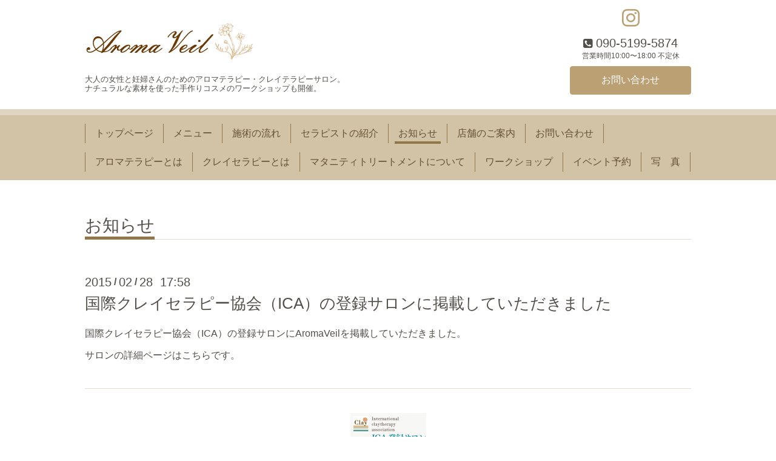

--- FILE ---
content_type: text/html; charset=utf-8
request_url: https://aromaveilroom.com/info/848418
body_size: 3385
content:
<!DOCTYPE html>
<html xmlns="http://www.w3.org/1999/xhtml" xml:lang="ja" lang="ja">
<head>
  <!-- Chic: ver.201607070000 -->
  <meta charset="utf-8">
  <meta name="google-site-verification" content="ZPgj3clTq0l6ADeejGoHzRBLfilwbAfs_0Q1U-sRTR0" />
  <title>国際クレイセラピー協会（ICA）の登録サロンに掲載していただきました - AromaVeil（アロマベール）</title>
  <meta name="viewport" content="width=device-width,initial-scale=1.0,minimum-scale=1.0">

  <meta name="description" content="国際クレイセラピー協会（ICA）の登録サロンにAromaVeilを掲載していただきました。サロンの詳細ページはこちらです。">
  <meta name="keywords" content="アロマテラピー,練馬,aromaveil,アロマベール,マタニティ,アロマヴェール,マタニティトリートメント,クレイセラピー,手作りコスメ,ナチュラルケア,ハーブ">

  <meta property="og:title" content="国際クレイセラピー協会（ICA）の登録サロンに掲載していただきました">
  <meta property="og:image" content="https://cdn.goope.jp/20176/170219174600n9ks.png">
  <meta property="og:site_name" content="AromaVeil（アロマベール）">
  <link rel="shortcut icon" href="//cdn.goope.jp/20176/170209013432-589b489869086.ico" />
  <link rel="alternate" type="application/rss+xml" title="AromaVeil（アロマベール） / RSS" href="/feed.rss">

  <link href="/style.css?317481-1590393780" rel="stylesheet">

  <link href="//maxcdn.bootstrapcdn.com/font-awesome/4.6.3/css/font-awesome.min.css" rel="stylesheet">
  <link href="/assets/slick/slick.css" rel="stylesheet">

  <script src="/assets/jquery/jquery-1.9.1.min.js"></script>
  <script src="/assets/colorbox/jquery.colorbox-min.js"></script>
  <script src="/assets/slick/slick.js"></script>
  <script src="/js/tooltip.js"></script>
  <script src="/assets/lineup/jquery-lineup.min.js"></script>
  <script src="/assets/tile/tile.js"></script>
  <script src="/assets/clipsquareimage/jquery.clipsquareimage.js"></script>
  <script src="/js/theme_chic/init.js"></script>

</head>
<body id="info">

  <div class="totop">
    <i class="button fa fa-angle-up"></i>
  </div>

  <div class="container">

    <!-- .header -->
    <div class="header">
      <div class="inner">

        <div class="column column_left">
          <h1 class="element logo">
            <a href="https://aromaveilroom.com"><img src='//cdn.goope.jp/20176/170219174600n9ks.png' alt='AromaVeil（アロマベール）' /></a>
          </h1>

          <div class="element site_description">
            <span>大人の女性と妊婦さんのためのアロマテラピー・クレイテラピーサロン。<br />
ナチュラルな素材を使った手作りコスメのワークショップも開催。</span>
          </div>
        </div>

        <div class="column column_right">

          <div class="social_icons">
            

            

            
            <a href="https://www.instagram.com/aromaveilroom/" target="_blank">
              <span class="icon-instagram"></span>
            </a>
            
          </div>

          <div class="element shop_tel" data-shoptel="090-5199-5874">
            <div>
              <i class="fa fa-phone-square"></i>&nbsp;<span>090-5199-5874</span>
            </div>
          
<!-- 追加 -->
<div class="shop_hour">
営業時間10:00〜18:00  不定休 </div>
  </div>


       <a class="element button_contact" href="https://aromaveilroom.com/contact">お問い合わせ</a>
              </div>

      </div>
    </div>
    <!-- /.header -->

    <!-- .navi -->
    <div class="navi">
      <div class="inner">

        <div class="navi_trigger_mobile">
          <i class="fa fa-navicon"></i>&nbsp;MENU
        </div>

        <ul class="navi_list">
          
          <li class="navi_top" data-label="トップページ">
            <a href="/" >トップページ</a>
          </li>
          
          <li class="navi_menu" data-label="メニュー">
            <a href="/menu" >メニュー</a>
          </li>
          
          <li class="navi_free free_114106" data-label="施術の流れ">
            <a href="/free/counseling" >施術の流れ</a>
          </li>
          
          <li class="navi_free free_43485" data-label="セラピストの紹介">
            <a href="/free/profile" >セラピストの紹介</a>
          </li>
          
          <li class="navi_info active" data-label="お知らせ">
            <a href="/info" >お知らせ</a><ul class="sub_navi">
<li><a href='/info/2025-11'>2025-11（1）</a></li>
<li><a href='/info/2025-10'>2025-10（1）</a></li>
<li><a href='/info/2025-07'>2025-07（2）</a></li>
<li><a href='/info/2022-10'>2022-10（1）</a></li>
<li><a href='/info/2022-09'>2022-09（1）</a></li>
<li><a href='/info/2022-08'>2022-08（1）</a></li>
<li><a href='/info/2022-06'>2022-06（2）</a></li>
<li><a href='/info/2022-05'>2022-05（1）</a></li>
<li><a href='/info/2022-04'>2022-04（2）</a></li>
<li><a href='/info/2022-03'>2022-03（1）</a></li>
<li><a href='/info/2021-12'>2021-12（1）</a></li>
<li><a href='/info/2021-10'>2021-10（1）</a></li>
<li><a href='/info/2021-07'>2021-07（1）</a></li>
<li><a href='/info/2021-06'>2021-06（2）</a></li>
<li><a href='/info/2020-10'>2020-10（1）</a></li>
<li><a href='/info/2020-02'>2020-02（1）</a></li>
<li><a href='/info/2020-01'>2020-01（1）</a></li>
<li><a href='/info/2019-10'>2019-10（2）</a></li>
<li><a href='/info/2019-07'>2019-07（2）</a></li>
<li><a href='/info/2019-06'>2019-06（2）</a></li>
<li><a href='/info/2019-05'>2019-05（1）</a></li>
<li><a href='/info/2019-04'>2019-04（1）</a></li>
<li><a href='/info/2019-03'>2019-03（1）</a></li>
<li><a href='/info/2019-02'>2019-02（1）</a></li>
<li><a href='/info/2019-01'>2019-01（1）</a></li>
<li><a href='/info/2018-12'>2018-12（2）</a></li>
<li><a href='/info/2018-11'>2018-11（2）</a></li>
<li><a href='/info/2018-10'>2018-10（3）</a></li>
<li><a href='/info/2018-09'>2018-09（2）</a></li>
<li><a href='/info/2018-08'>2018-08（2）</a></li>
<li><a href='/info/2018-07'>2018-07（2）</a></li>
<li><a href='/info/2018-06'>2018-06（2）</a></li>
<li><a href='/info/2018-05'>2018-05（1）</a></li>
<li><a href='/info/2018-04'>2018-04（2）</a></li>
<li><a href='/info/2018-03'>2018-03（1）</a></li>
<li><a href='/info/2018-02'>2018-02（3）</a></li>
<li><a href='/info/2018-01'>2018-01（3）</a></li>
<li><a href='/info/2017-12'>2017-12（1）</a></li>
<li><a href='/info/2017-11'>2017-11（2）</a></li>
<li><a href='/info/2017-10'>2017-10（2）</a></li>
<li><a href='/info/2017-09'>2017-09（1）</a></li>
<li><a href='/info/2017-08'>2017-08（2）</a></li>
<li><a href='/info/2017-07'>2017-07（1）</a></li>
<li><a href='/info/2017-06'>2017-06（1）</a></li>
<li><a href='/info/2017-05'>2017-05（2）</a></li>
<li><a href='/info/2017-03'>2017-03（1）</a></li>
<li><a href='/info/2017-02'>2017-02（4）</a></li>
<li><a href='/info/2017-01'>2017-01（2）</a></li>
<li><a href='/info/2016-12'>2016-12（2）</a></li>
<li><a href='/info/2016-10'>2016-10（1）</a></li>
<li><a href='/info/2016-09'>2016-09（1）</a></li>
<li><a href='/info/2016-08'>2016-08（1）</a></li>
<li><a href='/info/2016-07'>2016-07（1）</a></li>
<li><a href='/info/2016-06'>2016-06（1）</a></li>
<li><a href='/info/2016-05'>2016-05（1）</a></li>
<li><a href='/info/2016-04'>2016-04（2）</a></li>
<li><a href='/info/2016-03'>2016-03（1）</a></li>
<li><a href='/info/2016-02'>2016-02（1）</a></li>
<li><a href='/info/2016-01'>2016-01（6）</a></li>
<li><a href='/info/2015-11'>2015-11（2）</a></li>
<li><a href='/info/2015-10'>2015-10（1）</a></li>
<li><a href='/info/2015-08'>2015-08（1）</a></li>
<li><a href='/info/2015-07'>2015-07（3）</a></li>
<li><a href='/info/2015-06'>2015-06（2）</a></li>
<li><a href='/info/2015-05'>2015-05（2）</a></li>
<li><a href='/info/2015-03'>2015-03（1）</a></li>
<li><a href='/info/2015-02'>2015-02（4）</a></li>
<li><a href='/info/2014-12'>2014-12（1）</a></li>
<li><a href='/info/2014-11'>2014-11（1）</a></li>
<li><a href='/info/2014-08'>2014-08（1）</a></li>
<li><a href='/info/2014-06'>2014-06（3）</a></li>
<li><a href='/info/2014-04'>2014-04（2）</a></li>
<li><a href='/info/2014-03'>2014-03（3）</a></li>
</ul>

          </li>
          
          <li class="navi_about" data-label="店舗のご案内">
            <a href="/about" >店舗のご案内</a>
          </li>
          
          <li class="navi_contact" data-label="お問い合わせ">
            <a href="/contact" >お問い合わせ</a>
          </li>
          
          <li class="navi_free free_43486" data-label="アロマテラピーとは">
            <a href="/free/aroma" >アロマテラピーとは</a>
          </li>
          
          <li class="navi_free free_57054" data-label="クレイセラピーとは">
            <a href="/free/clay-therapy" >クレイセラピーとは</a>
          </li>
          
          <li class="navi_free free_57055" data-label="マタニティトリートメントについて">
            <a href="/free/maternity-treatment" >マタニティトリートメントについて</a>
          </li>
          
          <li class="navi_free free_64481" data-label="ワークショップ">
            <a href="/free/workshop" >ワークショップ</a>
          </li>
          
          <li class="navi_event_reservation" data-label="イベント予約">
            <a href="/reservation/event/" >イベント予約</a>
          </li>
          
          <li class="navi_photo" data-label=" 写　真 ">
            <a href="/photo" > 写　真 </a>
          </li>
          
        </ul>

      </div>
    </div>
    <!-- /.navi -->

    <div class="content">

<!-- CONTENT ----------------------------------------------------------------------- -->






<!----------------------------------------------
ページ：インフォメーション
---------------------------------------------->
<script src="/js/theme_chic/info.js"></script>
<div class="inner">

  <h2 class="page_title">
    <span>お知らせ</span>
  </h2>

  <!-- .autopagerize_page_element -->
  <div class="autopagerize_page_element">

    
    <!-- .article -->
    <div class="article">

      <div class="date">
        2015<span> / </span>02<span> / </span>28&nbsp;&nbsp;17:58
      </div>

      <div class="body">
        <h3 class="article_title">
          <a href="/info/848418">国際クレイセラピー協会（ICA）の登録サロンに掲載していただきました</a>
        </h3>

        <div class="photo">
          
        </div>

        <div class="textfield">
          <p>国際クレイセラピー協会（ICA）の登録サロンにAromaVeilを掲載していただきました。</p><p>サロンの<a title="AromaVeil詳細ページ" href="http://claytherapy.jp/new/salon/?page=aromaveil" target="_blank">詳細ページはこちら</a>です。</p>
        </div>
      </div>

    </div>
    <!-- /.article -->
    

  </div>
  <!-- /.autopagerize_page_element -->

</div>
<!-- /.inner -->




























<!-- CONTENT ----------------------------------------------------------------------- -->

    </div>
    <!-- /.content -->


    


    <div class="gadgets">
      <div class="inner">
      </div>
    </div>

    <div class="today_area section">
      <div class="inner">
        <dl>
          <dt class="date">
            2025.12.19 Friday
          </dt>
          
        </dl>
      </div>
    </div>

    <div class="social">
      <div class="inner"><div id="navi_parts">
<div class="navi_parts_detail">
<a href="https://claytherapy.jp/ica_mypage/t-salon_aromaveil" target="_blank"><img src="//cdn.goope.jp/20176/170205193232-5896ff401e037.jpg" alt="ＩＣＡ" /></a>
</div>
</div>
</div>
    </div>

    <div class="footer">
        <div class="inner">

          <div class="qr_area">
            <img src="//r.goope.jp/qr/aromaveil"width="100" height="100" />
          </div>

          <div class="shop_name">
            <a href="https://aromaveilroom.com">AromaVeil（アロマベール）</a>
          </div>

          <div class="copyright">
            &copy;2025 <a href="https://aromaveilroom.com">AromaVeil（アロマベール）</a>. All Rights Reserved.
          </div>

          <div class="block counter_area">
            Today: <span class="num">18</span> /
            Yesterday: <span class="num">65</span> /
            Total: <span class="num">411058</span>
          </div>

          <div>
            <div class="powered">
              Powered by <a class="link_color_02" href="https://goope.jp/">グーペ</a> /
              <a class="link_color_02" href="https://admin.goope.jp/">Admin</a>
            </div>

            <div class="shop_rss">
              <span>/ </span><a href="/feed.rss">RSS</a>
            </div>
          </div>

        </div>
    </div>

  </div>
  <!-- /.container -->

<div id="fb-root"></div>
<script>(function(d, s, id) {
  var js, fjs = d.getElementsByTagName(s)[0];
  if (d.getElementById(id)) return;
  js = d.createElement(s); js.id = id;
  js.src = "//connect.facebook.net/ja_JP/sdk.js#xfbml=1&version=v2.8";
  fjs.parentNode.insertBefore(js, fjs);
}(document, 'script', 'facebook-jssdk'));</script>



</body>
</html>